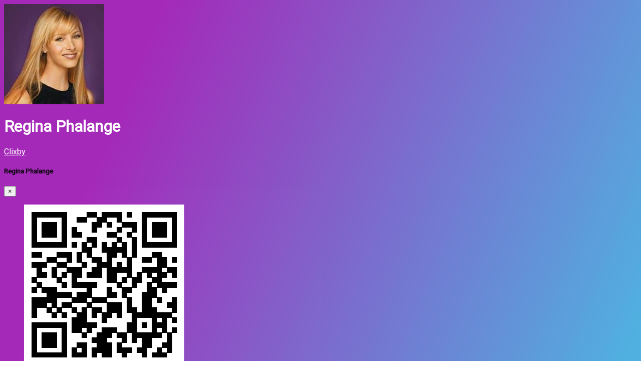

--- FILE ---
content_type: text/html; charset=UTF-8
request_url: https://mrlinks.ru/Regina_Phalange
body_size: 5444
content:
<!DOCTYPE html>
<html prefix="og: http://ogp.me/ns#" lang="ua" class="link-html">
    <head>
        <!-- Primary Meta Tags -->
        <title>Regina Phalange</title>
        <meta http-equiv="content-type" content="text/html; charset=UTF-8" />
        <meta name="viewport" content="width=device-width, initial-scale=1, shrink-to-fit=no" />
                <meta name="description" content="">
                                        
        <!-- Open Graph / Facebook --> 
        <meta property="og:type" content="profile">
        <meta property="og:url" content="https://mrlinks.ru/Regina_Phalange">
        <meta property="ia:markup_url" content="https://mrlinks.ru/Regina_Phalange">
        <meta property="og:site_name" content="Clixby.app">
        <meta property="og:title" content="Regina Phalange">
                <meta property="og:description" content="">
                        <meta property="og:image" content="https://og.clixby.app/Regina_Phalange.jpeg?id=802&text=Regina Phalange&avatar=b177600499ede92f48a786732ad467d4.jpg">

                <!-- Twitter -->
        <meta name="twitter:card" content="summary_large_image"> 
        <meta property="twitter:url" content="https://mrlinks.ru/Regina_Phalange">       
        <meta name="twitter:title" content="Regina Phalange">
                        <meta name="twitter:image:src" content="https://og.clixby.app/Regina_Phalange.jpeg?id=802&text=Regina Phalange&avatar=b177600499ede92f48a786732ad467d4.jpg">
                
        
                    <link href="https://clixby.app/uploads/avatars/b177600499ede92f48a786732ad467d4.jpg" rel="shortcut icon" />
                <link rel="preconnect" href="https://fonts.googleapis.com"> 
        <link rel="preconnect" href="https://fonts.gstatic.com" crossorigin> 

                    <link href="https://clixby.app/themes/altum/assets/css/bootstrap.min.css?v=5232" rel="stylesheet" media="screen">
                    <link href="https://clixby.app/themes/altum/assets/css/custom.css?v=5232" rel="stylesheet" media="screen">
                    <link href="https://clixby.app/themes/altum/assets/css/link-custom.css?v=5232" rel="stylesheet" media="screen">
                    <link href="https://clixby.app/themes/altum/assets/css/animate.min.css?v=5232" rel="stylesheet" media="screen">
        
                <style>html {font-size: 16px !important;}</style>
    <link href="https://fonts.googleapis.com/css?family=Roboto&display=swap" rel="stylesheet">
    <style>
        body {
            font-family: 'Roboto', sans-serif !important;
        }
    </style>
    
                    <!-- Global site tag (gtag.js) - Google Ads: 750151564 -->
<script async src="https://www.googletagmanager.com/gtag/js?id=AW-750151564"></script>
<script>
  window.dataLayer = window.dataLayer || [];
  function gtag(){dataLayer.push(arguments);}
  gtag('js', new Date());

  gtag('config', 'AW-750151564');
</script>
<script async src="https://www.googletagmanager.com/gtag/js?id=UA-10786561-15">
</script>
<script>
  window.dataLayer = window.dataLayer || [];
  function gtag(){dataLayer.push(arguments);}
  gtag('js', new Date());

  gtag('config', 'UA-10786561-15');
</script>        
        <link rel="canonical" href="https://mrlinks.ru/Regina_Phalange" />
        <!-- Global site tag (gtag.js) - Google Analytics -->
        <script async src="https://www.googletagmanager.com/gtag/js?id=G-H6LY8HKN0F"></script>
        <script>
          window.dataLayer = window.dataLayer || [];
          function gtag(){dataLayer.push(arguments);}
          gtag('js', new Date());
        
          gtag('config', 'G-H6LY8HKN0F');
        </script>
    </head>

    
<body class="link-body " style="background-image: linear-gradient(111.7deg, #a529b9 19.9%, #50b1e1 95%);">
        
        <div class="container animated fadeIn">
        <div class="row d-flex justify-content-center text-center">
            <div class="col-md-8 link-content ">
            
                <div class="row justify-content-end">
                    <div class="website social-hover-animation fa-stack fa-2x share">
                        <i class="fas fa-circle fa-stack-2x" style="color:#E2E2E2; opacity:0.4; font-size:14px;"></i>
                        <a href="#" data-toggle="modal" data-target="#share_802">
                            <i class="fa fa-ellipsis-h fa-stack-1x" style="color:black; font-size:14px;"></i>
                        </a>
                    </div>
                </div>    
                
            
                                
                                <header class="d-flex flex-column align-items-center text-break" style="color: #fff">
                                        <img id="image" src="https://clixby.app/uploads/avatars/b177600499ede92f48a786732ad467d4.jpg" alt="Аватар" class="link-image"/>
                    
                    <div class="d-flex flex-row align-items-center mt-4">
                        <h1 id="title">Regina Phalange</h1>

                                            </div>

                    <p id="description"></p>
                </header>
                                                
                                                        
                <main id="links" class="mt-4">

                    

                                                                                <div id="socials" class="d-flex flex-wrap justify-content-center mt-5">

                                                            
                                                                
                                                                
                                                                
                                                                
                                                                
                                                                
                                                                
                                                                
                                                                
                                                                
                                                                
                                                                
                                                                
                                                                
                                                                
                                                                
                                                                
                                                                
                                                                
                                                                
                                                                
                                                                
                                                                
                                                                
                                                                
                                                                
                                                                
                                                                
                                                                
                                                                
                                                                
                                                                 
                    </div>
                                                            
                </main>
        
                                                <footer class="link-footer">
                                                                        <a id="branding" href="https://clixby.app/?ref=802&utm_source=Regina_Phalange" style="color: #fff"> Clixby</a>
                                                            </footer>
                
            </div>
        </div>
   
    </div>
  
     



                            <div class="modal fade" id="share_802" tabindex="-1" role="dialog" aria-hidden="true">
                <div class="modal-dialog modal-dialog-centered" role="document">
                    <div class="modal-content">
            
                        <div class="modal-header">
                            <h5 class="modal-title">Regina Phalange</h5>
                            <button type="button" class="close" data-dismiss="modal" aria-label="Close">
                                <span aria-hidden="true">&times;</span>
                            </button>
                        </div>
            
                        <div class="modal-body">
                            <div class="d-flex justify-content-center">
                            <div class="card mb-3" style="max-width: 50%;">
                                <div class="card-body">
                                    <div class="link-qr-code" data-qr>
                                        <a href="https://mrlinks.ru/Regina_Phalange/qr" download="">
                                           <figure>
                                          <img class="rounded mx-auto d-block" alt="QR код" src="https://mrlinks.ru/Regina_Phalange/qr"  >
                                          </figure>
                                          </a>
                                    </div>
                                </div>
                            </div>
                            </div>
                            
                            
                            <p class="mb-3"></p>
                            
            
                            <div class="d-flex align-items-start justify-content-between mb-3 row">
                            <div class="col-md-6">
                                    <a href="mailto:?body=https%3A%2F%2Fmrlinks.ru%2FRegina_Phalange" target="_blank" class="btn btn-primary btn-block mb-2" style="background-color: #E94335; border: none;">
                                        <i class="fa fa-fw fa-envelope"></i> Email
                                    </a>
                                    <a href="https://t.me/share/url?url=https%3A%2F%2Fmrlinks.ru%2FRegina_Phalange&text=Regina+Phalange" target="_blank" class="btn btn-primary btn-block mb-2" style="background-color: #5ab3f0; border: none;">
                                        <i class="fab fa-fw fa-telegram-plane"></i> Telegram
                                    </a>
                                    <a href="https://wa.me/?text=https%3A%2F%2Fmrlinks.ru%2FRegina_Phalange" class="btn btn-primary btn-block mb-2" style="background-color: #075E54; border: none;">
                                        <i class="fab fa-fw fa-whatsapp"></i> WhatsApp
                                    </a>
                                    <a href="viber://forward?text=https%3A%2F%2Fmrlinks.ru%2FRegina_Phalange" class="btn btn-primary btn-block mb-2" style="background-color: #59267C; border: none;">
                                        <i class="fab fa-fw fa-viber"></i> Viber
                                    </a>
                                    <a href="https://www.facebook.com/sharer/sharer.php?u=https%3A%2F%2Fmrlinks.ru%2FRegina_Phalange" target="_blank" class="btn btn-primary btn-block mb-2" style="background-color: #3b5998; border: none;">
                                        <i class="fab fa-fw fa-facebook"></i> Facebook
                                    </a>
                                </div>
                                <div class="col-md-6">
                                    <a href="sms://?body=https%3A%2F%2Fmrlinks.ru%2FRegina_Phalange" target="_blank" class="btn btn-primary btn-block mb-2" style="background-color: #f1b200; border: none;">
                                        <i class="fas fa-fw fa-comment"></i> SMS
                                    </a>
                                    <a href="https://twitter.com/share?url=https%3A%2F%2Fmrlinks.ru%2FRegina_Phalange" target="_blank" class="btn btn-primary btn-block mb-2" style="background-color: #1da1f2; border: none;">
                                        <i class="fab fa-fw fa-twitter"></i> X
                                    </a>
                                    <a href="https://pinterest.com/pin/create/link/?url=https%3A%2F%2Fmrlinks.ru%2FRegina_Phalange" target="_blank" class="btn btn-primary btn-block mb-2" style="background-color: #cb2027; border: none;">
                                        <i class="fab fa-fw fa-pinterest"></i> Pinterest
                                    </a>
                                    <a href="https://linkedin.com/shareArticle?url=https%3A%2F%2Fmrlinks.ru%2FRegina_Phalange" target="_blank" class="btn btn-primary btn-block mb-2" style="background-color: #0077b5; border: none;">
                                        <i class="fab fa-fw fa-linkedin"></i> LinkedIn
                                    </a>
                                    <a href="https://www.reddit.com/submit?url=https%3A%2F%2Fmrlinks.ru%2FRegina_Phalange" target="_blank" class="btn btn-primary btn-block mb-2" style="background-color: #ff4500; border: none;">
                                        <i class="fab fa-fw fa-reddit"></i> Reddit
                                    </a>
                                </div>
                                
                                <div class="container text-center mt-auto mb-3">
                                     <button class="btn btn-primary btn-block mb-2" style="background-color: #606060; border: none;" onclick="share()">
                                         <i class="fas fa-fw fa-share"></i>                                      </button>
                                 </div>
                            </div>
                            
                              
                                  <label class="form-label" for="copy-text"></label>
                                  <div class="form-group textarea-container">
                                      <div class="input-group">
                                          <input id="copy-text" 
                                              data-toggle="tooltip"
                                              title="Копіювати в буфер обміну"
                                              aria-label="Копіювати в буфер обміну"
                                              data-copy="Копіювати в буфер обміну"
                                              data-copied="Скопійовано!"
                                              type="text" 
                                              class="form-control" 
                                              value="https://mrlinks.ru/Regina_Phalange" 
                                              onclick="copyText();" 
                                              readonly="readonly" />
                                          <div class="input-group-append" style="cursor: pointer;" onclick="copyText()">
                                              <span class="input-group-text">
                                                  <i class="fas fa-copy"></i>
                                              </span>
                                          </div>
                                      </div>
                                  </div>
                                  
                                  <hr class="my-3">
                                  
                                  
                                  <button id="report_button_802" type="button" role="alert" class="btn btn-block alert-danger" onclick="togglereport()">
                                      <span class="me-2"><i class="fa fa-flag"></i></span>                                   </button>

                                  
                                  <form id="report_form_802" method="post" role="form" style="display: none;">
                                      <input type="hidden" name="token" value="940ba57882e3faf0b5df43ca29620d76" required="required" />
                                      <input type="hidden" name="request_type" value="report" />
                                      <input type="hidden" name="link_id" value="802" />
                                      <input type="hidden" name="link_url" value="https://mrlinks.ru/Regina_Phalange" />
                                      <input type="hidden" name="type" value="biolink" />
                                      <input type="hidden" name="subtype" value="report" />
                                     
                                  
                                      <div class="notification-container"></div>
                                  
                                      <div class="form-group">
                                          <hr class="my-3">
                                            <label>Email</label>
                                            <input type="email" class="form-control form-control-lg" name="email" required="required" placeholder="email@site.ua" />
                                        </div>
                                        <div class="form-group mb-3">
                                            <label for="reason"></label>
                                            <select class="form-control" name="reason"  id="reason" required="required">
                                                <option value=""></option>
                                                <option value=""></option>
                                                <option value=""></option>
                                                <option value=""></option>
                                                <option value=""></option>
                                                <option value=""></option>
                                                <option value=""></option>
                                                <option value=""></option>
                                                <option value=""></option>
                                                <option value=""></option>
                                                <option value=""></option>
                                                <option value=""></option>
                                            </select>
                                        </div>
                                        <button type="submit" name="submit"  class="btn btn-primary btn-block"></button>
                                  </form>
                                  <script>
                                      function togglereport() {
                                          var report = document.getElementById("report_form_802");
                                          if (report.style.display === "none") {
                                              report.style.display = "block";
                                              report.scrollIntoView({ behavior: 'smooth', block: 'start' });
                                          } else {
                                              report.style.display = "none";
                                          }
                                      }
                                  
                                      function copyText() {
                                          var copyText = document.getElementById("copy-text");
                                          copyText.select();
                                          document.execCommand('copy');
                                          
                                          var copyTooltip = $(copyText);
                                          var copyTextMessage = copyTooltip.data('copy');
                                          var copiedTextMessage = copyTooltip.data('copied');
                                          copyTooltip.attr('data-original-title', copiedTextMessage).tooltip('show');
                                          setTimeout(() => {
                                              copyTooltip.attr('data-original-title', copyTextMessage);
                                          }, 2000); 
                                      }
                                  
                                      function share() {
                                          const thisUrl = window.location.href;
                                          const thisTitle = document.title;
                                          const shareObj = {
                                              title: thisTitle,
                                              url: thisUrl,
                                          };
                                          navigator.share(shareObj);
                                      }
                                  </script>

                              
                              </div>
            
                    </div>
                </div>
            </div>
                </body>



        
















    <input type="hidden" id="url" name="url" value="https://clixby.app/" />
    <input type="hidden" name="global_token" value="f5522e07e20dcc37a49e0c7cffd8bfd1" />
    <input type="hidden" name="number_decimal_point" value="." />
    <input type="hidden" name="number_thousands_separator" value="," />

            <script src="https://clixby.app/themes/altum/assets/js/libraries/jquery.min.js?v=5232"></script>
            <script src="https://clixby.app/themes/altum/assets/js/libraries/popper.min.js?v=5232"></script>
            <script src="https://clixby.app/themes/altum/assets/js/libraries/bootstrap.min.js?v=5232"></script>
            <script src="https://clixby.app/themes/altum/assets/js/main.js?v=5232"></script>
            <script src="https://clixby.app/themes/altum/assets/js/functions.js?v=5232"></script>
            <script src="https://clixby.app/themes/altum/assets/js/libraries/fontawesome.min.js?v=5232"></script>
    
    <script>
	/* Internal tracking for biolink links */
	$('[data-location-url]').on('click', event => {

		let base_url = $('[name="url"]').val();
		let url = $(event.currentTarget).data('location-url');
		
		//capture link destination and title
		let href = $(event.currentTarget).attr('href');
		let title = $(event.currentTarget).text();
		// Trigger Facebook event only if customer has the functionality
				// Trigger Analytics event only if customer has the functionality
		        

		$.ajax(`${base_url}${url}?no_redirect`);
	});
	
	$('[data-yandex-id]').on('click', event => {
		if (typeof ym === "function" || typeof ym === "object") {
			
			let yandex_id = $(event.currentTarget).data('yandex-id');
			let yandex_target = $(event.currentTarget).data('yandex-target');
			
			if ( yandex_id && yandex_target ) {
				console.log('Target: '+yandex_target);
				ym(yandex_id, 'reachGoal', yandex_target);
			}

		}
		
		return true;
	});
	
	/* Handling form submission */
	$('form').on('submit', function(event) {
		event.preventDefault(); // Prevent the default form submission to handle it with JavaScript
		
		let formData = $(this).serialize(); // Get form data
		
		// Trigger Facebook event for Lead conversion
				
		// Trigger Google Analytics event for form submission
				
		// You can also trigger Yandex Metrica event if needed
				
		// Send form data using Ajax
		$.ajax({
			url: $(this).attr('action'), // URL to send the form data
			type: 'POST',
			data: formData,
			success: function(response) {
				console.log('Form successfully submitted');
				// Handle any additional logic on success
			},
			error: function(error) {
				console.log('Error during form submission');
				// Handle error if necessary
			}
		});
	});
</script>

<script>
    /* Form handling for report submissions */
    $('#report_form_802').on('submit', event => {
        let base_url = $('[name="url"]').val();
    
        $.ajax({
            type: 'POST',
            url: `${base_url}link-ajax`,
            data: $(event.currentTarget).serialize(),
            success: (data) => {
                if (data.status == 'error') {
                    // Если произошла ошибка, ничего не меняем
                } else if (data.status == 'success') {
                    // Если успешно отправлено, обновляем текст кнопки и цвет
                    updateReportButton(data.message, 'alert-success');
                    
                    // Закрываем модальное окно через 1 секунду
                    setTimeout(() => {
                        $(event.currentTarget).closest('.modal').modal('hide');
                    }, 2000);
                }
            },
            dataType: 'json'
        });
    
        event.preventDefault();
    });
    
    function updateReportButton(text, style) {
        let button = $('#report_button_802');
        
        // Плавное скрытие кнопки
        button.fadeOut(200, function() {
            // Удаляем все классы
            button.removeClass();
            // Добавляем новый класс
            button.addClass(`btn btn-block ${style}`);
            // Обновляем текст кнопки
            button.html(`<span class="me-2"><i class="fa fa-flag"></i></span> ${text}`);
            // Плавное появление кнопки
            button.fadeIn(200);
        });
    }

    /* Form handling for mail submissions */
    $('form[id^="mail_"]').each((index, element) => {
        let link_id = $(element).find('input[name="link_id"]').val();
        let is_converted = localStorage.getItem(`mail_${link_id}`);
        var button_disabled = "";
    
        if(is_converted && button_disabled == 1) {
            /* Set the submit button to disabled */
            $(element).find('button[type="submit"]').attr('disabled', 'disabled');
        }
    });
    
    $('form[id^="mail_"]').on('submit', event => {
        let base_url = $('[name="url"]').val();
        let link_id = $(event.currentTarget).find('input[name="link_id"]').val();
        let is_converted = localStorage.getItem(`mail_${link_id}`);
        var button_disabled = "";
    
        if(!is_converted || (button_disabled !== "1")) {
    
            $.ajax({
                type: 'POST',
                url: `${base_url}link-ajax`,
                data: $(event.currentTarget).serialize(),
                success: (data) => {
                    let notification_container = $(event.currentTarget).find('.notification-container');
    
                    if (data.status == 'error') {
                        notification_container.html('');
                        display_notifications(data.message, 'error', notification_container);
                    } else if (data.status == 'success') {
                        display_notifications(data.message, 'success', notification_container);
    
                        setTimeout(() => {
                            /* Hide modal */
                            $(event.currentTarget).closest('.modal').modal('hide');
    
                            /* Remove the notification */
                            notification_container.html('');
    
                            /* Set the localstorage to mention that the user was converted */
                            localStorage.setItem(`mail_${link_id}`, true);
    
                            /* Set the submit button to disabled */
                            $(event.currentTarget).find('button[type="submit"]').attr('disabled', 'disabled');
                            
                            if(data.details.thank_you_url) {
                                if( window.tssDeepLinkTrigger ){ 
                                    $(event.currentTarget).attr('data-success-url', data.details.thank_you_url); 
                                    window.tssDeepLinkTrigger(event.currentTarget); 
                                } else {
                                    window.location.replace(data.details.thank_you_url);
                                }
                            }
                        }, 1000);
                    }
                },
                dataType: 'json'
            });
        }
    
        event.preventDefault();
    });

</script>




</html>
